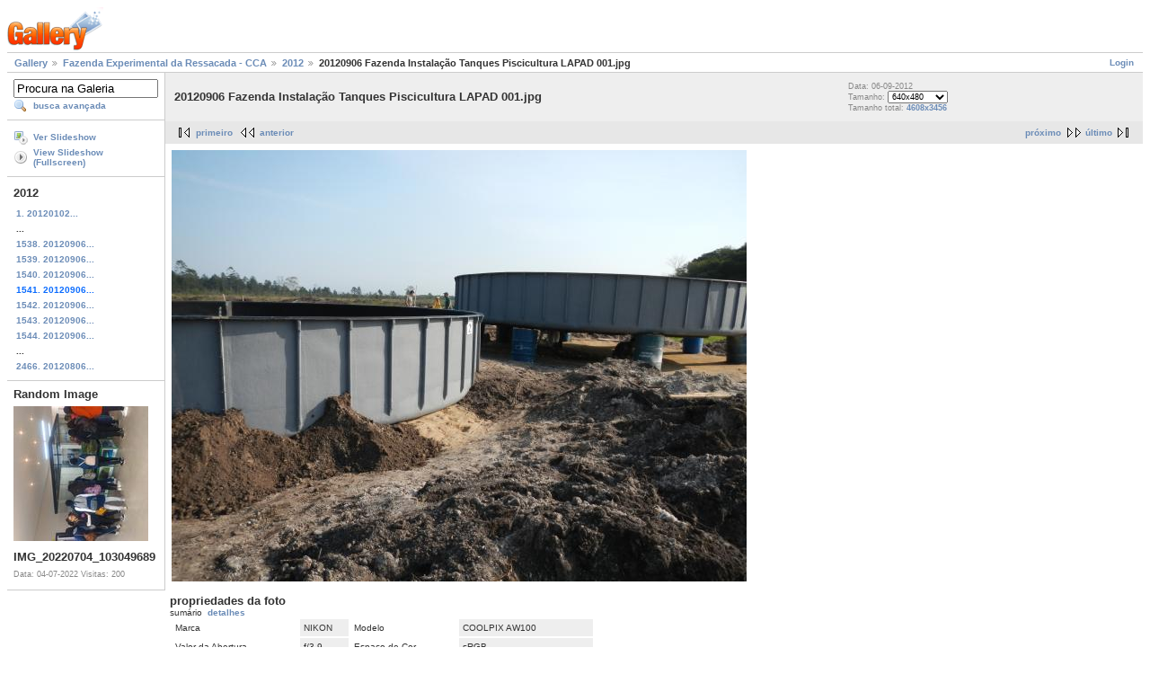

--- FILE ---
content_type: text/html; charset=UTF-8
request_url: https://galeria.ufsc.br/fazenda/2012/20120906+Fazenda+Instala__o+Tanques+Piscicultura+LAPAD+001.jpg.html
body_size: 3285
content:
<!DOCTYPE html PUBLIC "-//W3C//DTD XHTML 1.0 Strict//EN" "http://www.w3.org/TR/xhtml1/DTD/xhtml1-strict.dtd">
<html lang="pt-BR" xmlns="http://www.w3.org/1999/xhtml">
<head>
<link rel="stylesheet" type="text/css" href="/main.php?g2_view=imageframe.CSS&amp;g2_frames=none"/>

<link rel="stylesheet" type="text/css" href="/modules/core/data/gallery.css"/>
<link rel="stylesheet" type="text/css" href="/modules/icons/iconpacks/silk/icons.css"/>
<link rel="alternate" type="application/rss+xml" title="Photo RSS" href="/main.php?g2_view=slideshow.SlideshowMediaRss&amp;g2_itemId=50272"/>
<script type="text/javascript" src="http://galeria.ufsc.br/main.php?g2_view=core.CombinedJavascript&amp;g2_key=c6fdc04f69ad823f241169bcf2dcb841"></script>
<script type="text/javascript" src="/main.php?g2_view=slideshow.DownloadPicLens&amp;g2_file=js&amp;g2_v=1.3.1.14221"></script>
<meta http-equiv="Content-Type" content="text/html; charset=UTF-8"/>
<title>20120906 Fazenda Instalação Tanques Piscicultura LAPAD 001.jpg</title>
<link rel="stylesheet" type="text/css" href="/themes/matrix/theme.css"/>
</head>
<body class="gallery">
<div id="gallery" class="safari">
<div id="gsHeader">
<a href="/main.php"><img src="/images/galleryLogo_sm.gif"
width="107" height="48" alt=""/></a>
</div>
<div id="gsNavBar" class="gcBorder1">
<div class="gbSystemLinks">
<span class="block-core-SystemLink">
<a href="/main.php?g2_view=core.UserAdmin&amp;g2_subView=core.UserLogin&amp;g2_return=%2Ffazenda%2F2012%2F20120906%2BFazenda%2BInstala__o%2BTanques%2BPiscicultura%2BLAPAD%2B001.jpg.html%3F">Login</a>
</span>



</div>
<div class="gbBreadCrumb">
<div class="block-core-BreadCrumb">
<a href="/main.php?g2_highlightId=14935" class="BreadCrumb-1">
Gallery</a>
<a href="/fazenda/?g2_highlightId=27219" class="BreadCrumb-2">
Fazenda Experimental da Ressacada - CCA</a>
<a href="/fazenda/2012/?g2_highlightId=50272" class="BreadCrumb-3">
2012</a>
<span class="BreadCrumb-4">
20120906 Fazenda Instalação Tanques Piscicultura LAPAD 001.jpg</span>
</div>
</div>
</div>
<table width="100%" cellspacing="0" cellpadding="0">
<tr valign="top">
<td id="gsSidebarCol">
<div id="gsSidebar" class="gcBorder1">

<div class="block-search-SearchBlock gbBlock">
<form id="search_SearchBlock" action="/main.php" method="get" onsubmit="return search_SearchBlock_checkForm()">
<div>
<input type="hidden" name="g2_return" value="/fazenda/2012/20120906+Fazenda+Instala__o+Tanques+Piscicultura+LAPAD+001.jpg.html"/>
<input type="hidden" name="g2_formUrl" value="/fazenda/2012/20120906+Fazenda+Instala__o+Tanques+Piscicultura+LAPAD+001.jpg.html"/>
<input type="hidden" name="g2_authToken" value="81d832b49cba"/>

<input type="hidden" name="g2_view" value="search.SearchScan"/>
<input type="hidden" name="g2_form[formName]" value="search_SearchBlock"/>
<input type="text" id="searchCriteria" size="18"
name="g2_form[searchCriteria]"
value="Procura na Galeria"
onfocus="search_SearchBlock_focus()"
onblur="search_SearchBlock_blur()"
class="textbox"/>
<input type="hidden" name="g2_form[useDefaultSettings]" value="1" />
</div>
<div>
<a href="/main.php?g2_view=search.SearchScan&amp;g2_form%5BuseDefaultSettings%5D=1&amp;g2_return=%2Ffazenda%2F2012%2F20120906%2BFazenda%2BInstala__o%2BTanques%2BPiscicultura%2BLAPAD%2B001.jpg.html%3F"
class="gbAdminLink gbLink-search_SearchScan advanced">busca avançada</a>
</div>
</form>
</div>
<div class="block-core-ItemLinks gbBlock">
<a href="/main.php?g2_view=slideshow.Slideshow&amp;g2_itemId=50272" onclick="var p=PicLensLite;p.setCallbacks({onNoPlugins:function(){location.href='http://galeria.ufsc.br/main.php?g2_view=slideshow.Slideshow&amp;g2_itemId=50272'}});p.setLiteURLs({swf:'http://galeria.ufsc.br/main.php?g2_view=slideshow.DownloadPicLens&amp;g2_file=swf&amp;g2_v=1.3.1.14221'});p.start({feedUrl:'http://galeria.ufsc.br/main.php?g2_view=slideshow.SlideshowMediaRss&amp;g2_itemId=50272', guid:50272, pid:'2PWfB4lurT4g', delay:10});return false" class="gbAdminLink gbLink-slideshow_Slideshow">Ver Slideshow</a>
<a href="/main.php?g2_view=slideshowapplet.SlideshowApplet&amp;g2_itemId=50272" class="gbAdminLink gbLink-slideshowapplet_SlideshowApplet">View Slideshow (Fullscreen)</a>
</div>


<div class="block-core-PeerList gbBlock">
<h3 class="parent"> 2012 </h3>
<a href="/fazenda/2012/20120102+Fazenda+Bovinocultura+Gado+corte+pastagens+piquetes+001.jpg.html">
1. 20120102...
</a>
<span class="neck">...</span>
<a href="/fazenda/2012/20120906+Fazenda+Estrutura+Pomar+Campus+Sul+Valas+arqueologia+002.jpg.html">
1538. 20120906...
</a>
<a href="/fazenda/2012/20120906+Fazenda+Estrutura+Pomar+Campus+Sul+Valas+preparo+001.jpg.html">
1539. 20120906...
</a>
<a href="/fazenda/2012/20120906+Fazenda+Estrutura+Pomar+Campus+Sul+Valas+preparo+002.jpg.html">
1540. 20120906...
</a>
<span class="current">
1541. 20120906...
</span>
<a href="/fazenda/2012/20120906+Fazenda+Instala__o+Tanques+Piscicultura+LAPAD+002.jpg.html">
1542. 20120906...
</a>
<a href="/fazenda/2012/20120906+Fazenda+Instala__o+Tanques+Piscicultura+LAPAD+003.jpg.html">
1543. 20120906...
</a>
<a href="/fazenda/2012/20120906+Fazenda+Instala__o+Tanques+Piscicultura+LAPAD+004.jpg.html">
1544. 20120906...
</a>
<span class="neck">...</span>
<a href="/fazenda/2012/20120806+Fazenda+Silvicultura+plantio+Bracatingas+002.jpg.html">
2466. 20120806...
</a>
</div>


<div class="block-imageblock-ImageBlock gbBlock">
<div class="one-image">
<h3> Random Image </h3>
<a href="/joinville/visitasescolares/IMG_20220704_103049689.jpg.html">

<img src="/d/208644-2/IMG_20220704_103049689.jpg" width="150" height="150" class="giThumbnail" alt="IMG_20220704_103049689"/>
 </a> <h4 class="giDescription">
IMG_20220704_103049689
</h4>
<p class="giInfo">
<span class="summary">
Data: 04-07-2022
</span>
<span class="summary">
Visitas: 200
</span>
</p>
</div>
</div>

</div>
</td>
<td>
<div id="gsContent">
<div class="gbBlock gcBackground1">
<table width="100%">
<tr>
<td>
<h2> 20120906 Fazenda Instalação Tanques Piscicultura LAPAD 001.jpg </h2>
</td>
<td style="width: 30%">
<div class="block-core-ItemInfo giInfo">
<div class="date summary">
Data: 06-09-2012
</div>
</div>
<div class="block-core-PhotoSizes giInfo">
Tamanho:
<select onchange="if (this.value) { newLocation = this.value; this.options[0].selected = true; location.href= newLocation; }">
<option value="/fazenda/2012/20120906+Fazenda+Instala__o+Tanques+Piscicultura+LAPAD+001.jpg.html?g2_imageViewsIndex=0" selected="selected">
640x480
</option>
<option value="/fazenda/2012/20120906+Fazenda+Instala__o+Tanques+Piscicultura+LAPAD+001.jpg.html?g2_imageViewsIndex=1">
4608x3456
</option>
</select>
<br/>
Tamanho total: 
<a href="/fazenda/2012/20120906+Fazenda+Instala__o+Tanques+Piscicultura+LAPAD+001.jpg.html?g2_imageViewsIndex=1">
4608x3456

</a>
<br/>
</div>
</td>
</tr>
</table>
</div>
<div class="gbBlock gcBackground2 gbNavigator">
<div class="block-core-Navigator">
<div class="next-and-last">
    <a href="/fazenda/2012/20120906+Fazenda+Instala__o+Tanques+Piscicultura+LAPAD+002.jpg.html" class="next">próximo</a><a href="/fazenda/2012/20120806+Fazenda+Silvicultura+plantio+Bracatingas+002.jpg.html" class="last">último</a>
</div>
<div class="first-and-previous">
<a href="/fazenda/2012/20120102+Fazenda+Bovinocultura+Gado+corte+pastagens+piquetes+001.jpg.html" class="first">primeiro</a>    <a href="/fazenda/2012/20120906+Fazenda+Estrutura+Pomar+Campus+Sul+Valas+preparo+002.jpg.html" class="previous">anterior</a>
</div>
</div>
</div>
<div id="gsImageView" class="gbBlock">

<a href="/fazenda/2012/20120906+Fazenda+Instala__o+Tanques+Piscicultura+LAPAD+001.jpg.html?g2_imageViewsIndex=1">
<img src="/d/50274-2/20120906+Fazenda+Instala__o+Tanques+Piscicultura+LAPAD+001.jpg" width="640" height="480" id="IFid1" class="ImageFrame_none" alt="20120906 Fazenda Instalação Tanques Piscicultura LAPAD 001.jpg"/>
</a>

</div>
  
<script type="text/javascript">
// <![CDATA[
function exifSwitchDetailMode(num, itemId, mode) {
url = '/main.php?g2_view=exif.SwitchDetailMode&g2_itemId=__ITEMID__&g2_mode=__MODE__&g2_blockNum=__NUM__';
document.getElementById('ExifInfoLabel' + num).innerHTML =
'Loading..';

YAHOO.util.Connect.asyncRequest('GET',
url.replace('__ITEMID__', itemId).replace('__MODE__', mode).replace('__NUM__', num),
{success: handleExifResponse, failure: handleExifFail, argument: num}, null);
return false;
}
function handleExifResponse(http) {
document.getElementById('ExifInfoBlock' + http.argument).innerHTML = http.responseText;
}
function handleExifFail(http) {
document.getElementById('ExifInfoLabel' + http.argument).innerHTML = '';
}
// ]]>
</script>
<div id="ExifInfoBlock1" class="block-exif-ExifInfo">
<h3> propriedades da foto </h3>
<div>sumário&nbsp;&nbsp;<a href="/main.php?g2_controller=exif.SwitchDetailMode&amp;g2_mode=detailed&amp;g2_return=%2Ffazenda%2F2012%2F20120906%2BFazenda%2BInstala__o%2BTanques%2BPiscicultura%2BLAPAD%2B001.jpg.html%3F" onclick="return exifSwitchDetailMode(1,50272,'detailed')">detalhes</a><span id="ExifInfoLabel1" style="padding-left:1.5em"></span></div>
<table class="gbDataTable">
<tr>
<td class="gbEven">
Marca
</td>
<td class="gbOdd">
NIKON
</td>
<td class="gbEven">
Modelo
</td>
<td class="gbOdd">
COOLPIX AW100  
</td>
</tr>
<tr>
<td class="gbEven">
Valor da Abertura
</td>
<td class="gbOdd">
f/3,9
</td>
<td class="gbEven">
Espaço de Cor
</td>
<td class="gbOdd">
sRGB
</td>
</tr>
<tr>
<td class="gbEven">
Valor da Exposição Diagonal
</td>
<td class="gbOdd">
0 EV
</td>
<td class="gbEven">
Programa de Exposição
</td>
<td class="gbOdd">
Program
</td>
</tr>
<tr>
<td class="gbEven">
Flash
</td>
<td class="gbOdd">
No Flash
</td>
<td class="gbEven">
Distância Focal
</td>
<td class="gbOdd">
5 mm
</td>
</tr>
<tr>
<td class="gbEven">
ISO
</td>
<td class="gbOdd">
AUTO   
</td>
<td class="gbEven">
Modo do Metering
</td>
<td class="gbOdd">
Multi-Segment
</td>
</tr>
<tr>
<td class="gbEven">
Velocidade do Obturador
</td>
<td class="gbOdd">
1/640 sec
</td>
<td class="gbEven">
Data/Hora
</td>
<td class="gbOdd">
qui 06 set 2012 08:33:03 UTC
</td>
</tr>
</table>
</div>
    

<div class="gbBlock gcBackground2 gbNavigator">
<div class="block-core-Navigator">
<div class="next-and-last">
    <a href="/fazenda/2012/20120906+Fazenda+Instala__o+Tanques+Piscicultura+LAPAD+002.jpg.html" class="next">próximo</a><a href="/fazenda/2012/20120806+Fazenda+Silvicultura+plantio+Bracatingas+002.jpg.html" class="last">último</a>
</div>
<div class="first-and-previous">
<a href="/fazenda/2012/20120102+Fazenda+Bovinocultura+Gado+corte+pastagens+piquetes+001.jpg.html" class="first">primeiro</a>    <a href="/fazenda/2012/20120906+Fazenda+Estrutura+Pomar+Campus+Sul+Valas+preparo+002.jpg.html" class="previous">anterior</a>
</div>
</div>
</div>

  

</div>
</td>
</tr>
</table>
<div id="gsFooter">

<a href="http://gallery.sourceforge.net"><img src="/images/gallery.gif" alt="Powered by Gallery v2.3" title="Powered by Gallery v2.3" style="border-style: none" width="80" height="15"/></a>


</div>
  </div>
<script type="text/javascript">
// <![CDATA[
search_SearchBlock_init('Procura na Galeria', 'Please enter a search term.', 'Searching in progress, please wait!');
// ]]>
</script>


</body>
</html>